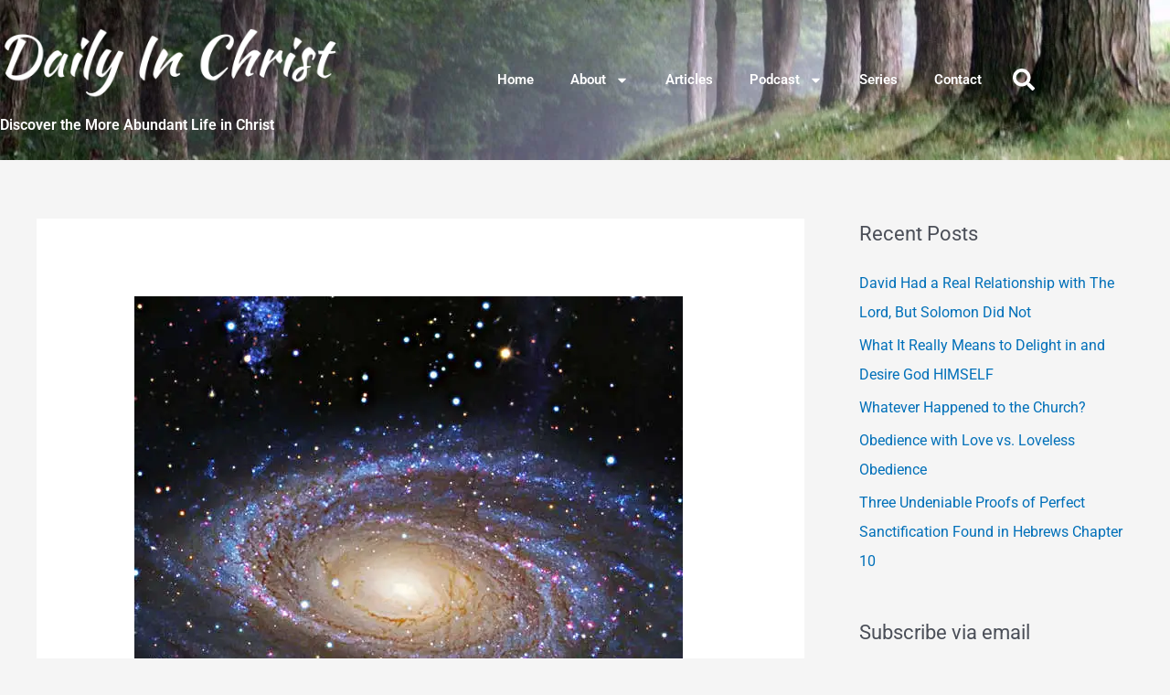

--- FILE ---
content_type: text/css
request_url: https://dailyinchrist.org/wp-content/uploads/elementor/css/post-1853.css?ver=1766479597
body_size: 1570
content:
.elementor-1853 .elementor-element.elementor-element-1f4c3976 > .elementor-container > .elementor-column > .elementor-widget-wrap{align-content:center;align-items:center;}.elementor-1853 .elementor-element.elementor-element-1f4c3976:not(.elementor-motion-effects-element-type-background), .elementor-1853 .elementor-element.elementor-element-1f4c3976 > .elementor-motion-effects-container > .elementor-motion-effects-layer{background-color:#ededed;background-image:url("https://i0.wp.com/dailyinchrist.org/wp-content/uploads/2018/04/Woods-road-e1524362976458.jpg?fit=1200%2C300&ssl=1");background-position:center left;background-repeat:no-repeat;background-size:cover;}.elementor-1853 .elementor-element.elementor-element-1f4c3976 > .elementor-background-overlay{background-color:transparent;background-image:radial-gradient(at center center, rgba(0,0,0,0.77) 0%, rgba(122,122,122,0.6) 0%);opacity:0.5;transition:background 0.3s, border-radius 0.3s, opacity 0.3s;}.elementor-1853 .elementor-element.elementor-element-1f4c3976{transition:background 0.3s, border 0.3s, border-radius 0.3s, box-shadow 0.3s;margin-top:0px;margin-bottom:0px;padding:30px 0px 30px 0px;}.elementor-bc-flex-widget .elementor-1853 .elementor-element.elementor-element-4dfd7d6a.elementor-column .elementor-widget-wrap{align-items:center;}.elementor-1853 .elementor-element.elementor-element-4dfd7d6a.elementor-column.elementor-element[data-element_type="column"] > .elementor-widget-wrap.elementor-element-populated{align-content:center;align-items:center;}.elementor-widget-image .widget-image-caption{color:var( --e-global-color-text );font-family:var( --e-global-typography-text-font-family ), Sans-serif;font-weight:var( --e-global-typography-text-font-weight );}.elementor-1853 .elementor-element.elementor-element-cc5ded0{text-align:start;}.elementor-1853 .elementor-element.elementor-element-cc5ded0 img{width:99%;max-width:100%;opacity:1;}.elementor-widget-heading .elementor-heading-title{font-family:var( --e-global-typography-primary-font-family ), Sans-serif;font-weight:var( --e-global-typography-primary-font-weight );color:var( --e-global-color-primary );}.elementor-1853 .elementor-element.elementor-element-3c9062d .elementor-heading-title{color:#ffffff;}.elementor-widget-nav-menu .elementor-nav-menu .elementor-item{font-family:var( --e-global-typography-primary-font-family ), Sans-serif;font-weight:var( --e-global-typography-primary-font-weight );}.elementor-widget-nav-menu .elementor-nav-menu--main .elementor-item{color:var( --e-global-color-text );fill:var( --e-global-color-text );}.elementor-widget-nav-menu .elementor-nav-menu--main .elementor-item:hover,
					.elementor-widget-nav-menu .elementor-nav-menu--main .elementor-item.elementor-item-active,
					.elementor-widget-nav-menu .elementor-nav-menu--main .elementor-item.highlighted,
					.elementor-widget-nav-menu .elementor-nav-menu--main .elementor-item:focus{color:var( --e-global-color-accent );fill:var( --e-global-color-accent );}.elementor-widget-nav-menu .elementor-nav-menu--main:not(.e--pointer-framed) .elementor-item:before,
					.elementor-widget-nav-menu .elementor-nav-menu--main:not(.e--pointer-framed) .elementor-item:after{background-color:var( --e-global-color-accent );}.elementor-widget-nav-menu .e--pointer-framed .elementor-item:before,
					.elementor-widget-nav-menu .e--pointer-framed .elementor-item:after{border-color:var( --e-global-color-accent );}.elementor-widget-nav-menu{--e-nav-menu-divider-color:var( --e-global-color-text );}.elementor-widget-nav-menu .elementor-nav-menu--dropdown .elementor-item, .elementor-widget-nav-menu .elementor-nav-menu--dropdown  .elementor-sub-item{font-family:var( --e-global-typography-accent-font-family ), Sans-serif;font-weight:var( --e-global-typography-accent-font-weight );}.elementor-1853 .elementor-element.elementor-element-726cf53 .elementor-menu-toggle{margin-left:auto;background-color:rgba(0,0,0,0);border-width:0px;border-radius:0px;}.elementor-1853 .elementor-element.elementor-element-726cf53 .elementor-nav-menu .elementor-item{font-size:15px;}.elementor-1853 .elementor-element.elementor-element-726cf53 .elementor-nav-menu--main .elementor-item{color:#ffffff;fill:#ffffff;}.elementor-1853 .elementor-element.elementor-element-726cf53 .elementor-nav-menu--main .elementor-item:hover,
					.elementor-1853 .elementor-element.elementor-element-726cf53 .elementor-nav-menu--main .elementor-item.elementor-item-active,
					.elementor-1853 .elementor-element.elementor-element-726cf53 .elementor-nav-menu--main .elementor-item.highlighted,
					.elementor-1853 .elementor-element.elementor-element-726cf53 .elementor-nav-menu--main .elementor-item:focus{color:#00ce1b;fill:#00ce1b;}.elementor-1853 .elementor-element.elementor-element-726cf53 .elementor-nav-menu--main:not(.e--pointer-framed) .elementor-item:before,
					.elementor-1853 .elementor-element.elementor-element-726cf53 .elementor-nav-menu--main:not(.e--pointer-framed) .elementor-item:after{background-color:#00ce1b;}.elementor-1853 .elementor-element.elementor-element-726cf53 .e--pointer-framed .elementor-item:before,
					.elementor-1853 .elementor-element.elementor-element-726cf53 .e--pointer-framed .elementor-item:after{border-color:#00ce1b;}.elementor-1853 .elementor-element.elementor-element-726cf53 .e--pointer-framed .elementor-item:before{border-width:1px;}.elementor-1853 .elementor-element.elementor-element-726cf53 .e--pointer-framed.e--animation-draw .elementor-item:before{border-width:0 0 1px 1px;}.elementor-1853 .elementor-element.elementor-element-726cf53 .e--pointer-framed.e--animation-draw .elementor-item:after{border-width:1px 1px 0 0;}.elementor-1853 .elementor-element.elementor-element-726cf53 .e--pointer-framed.e--animation-corners .elementor-item:before{border-width:1px 0 0 1px;}.elementor-1853 .elementor-element.elementor-element-726cf53 .e--pointer-framed.e--animation-corners .elementor-item:after{border-width:0 1px 1px 0;}.elementor-1853 .elementor-element.elementor-element-726cf53 .e--pointer-underline .elementor-item:after,
					 .elementor-1853 .elementor-element.elementor-element-726cf53 .e--pointer-overline .elementor-item:before,
					 .elementor-1853 .elementor-element.elementor-element-726cf53 .e--pointer-double-line .elementor-item:before,
					 .elementor-1853 .elementor-element.elementor-element-726cf53 .e--pointer-double-line .elementor-item:after{height:1px;}.elementor-1853 .elementor-element.elementor-element-726cf53 .elementor-nav-menu--dropdown a, .elementor-1853 .elementor-element.elementor-element-726cf53 .elementor-menu-toggle{color:#ffffff;fill:#ffffff;}.elementor-1853 .elementor-element.elementor-element-726cf53 .elementor-nav-menu--dropdown{background-color:#000000;}.elementor-1853 .elementor-element.elementor-element-726cf53 .elementor-nav-menu--dropdown a:hover,
					.elementor-1853 .elementor-element.elementor-element-726cf53 .elementor-nav-menu--dropdown a:focus,
					.elementor-1853 .elementor-element.elementor-element-726cf53 .elementor-nav-menu--dropdown a.elementor-item-active,
					.elementor-1853 .elementor-element.elementor-element-726cf53 .elementor-nav-menu--dropdown a.highlighted,
					.elementor-1853 .elementor-element.elementor-element-726cf53 .elementor-menu-toggle:hover,
					.elementor-1853 .elementor-element.elementor-element-726cf53 .elementor-menu-toggle:focus{color:#ffffff;}.elementor-1853 .elementor-element.elementor-element-726cf53 .elementor-nav-menu--dropdown a:hover,
					.elementor-1853 .elementor-element.elementor-element-726cf53 .elementor-nav-menu--dropdown a:focus,
					.elementor-1853 .elementor-element.elementor-element-726cf53 .elementor-nav-menu--dropdown a.elementor-item-active,
					.elementor-1853 .elementor-element.elementor-element-726cf53 .elementor-nav-menu--dropdown a.highlighted{background-color:#00ce1b;}.elementor-1853 .elementor-element.elementor-element-726cf53 .elementor-nav-menu--dropdown .elementor-item, .elementor-1853 .elementor-element.elementor-element-726cf53 .elementor-nav-menu--dropdown  .elementor-sub-item{font-size:15px;}.elementor-1853 .elementor-element.elementor-element-726cf53 div.elementor-menu-toggle{color:#ffffff;}.elementor-1853 .elementor-element.elementor-element-726cf53 div.elementor-menu-toggle svg{fill:#ffffff;}.elementor-1853 .elementor-element.elementor-element-726cf53 div.elementor-menu-toggle:hover, .elementor-1853 .elementor-element.elementor-element-726cf53 div.elementor-menu-toggle:focus{color:#00ce1b;}.elementor-1853 .elementor-element.elementor-element-726cf53 div.elementor-menu-toggle:hover svg, .elementor-1853 .elementor-element.elementor-element-726cf53 div.elementor-menu-toggle:focus svg{fill:#00ce1b;}.elementor-1853 .elementor-element.elementor-element-726cf53{--nav-menu-icon-size:25px;}.elementor-widget-search-form input[type="search"].elementor-search-form__input{font-family:var( --e-global-typography-text-font-family ), Sans-serif;font-weight:var( --e-global-typography-text-font-weight );}.elementor-widget-search-form .elementor-search-form__input,
					.elementor-widget-search-form .elementor-search-form__icon,
					.elementor-widget-search-form .elementor-lightbox .dialog-lightbox-close-button,
					.elementor-widget-search-form .elementor-lightbox .dialog-lightbox-close-button:hover,
					.elementor-widget-search-form.elementor-search-form--skin-full_screen input[type="search"].elementor-search-form__input{color:var( --e-global-color-text );fill:var( --e-global-color-text );}.elementor-widget-search-form .elementor-search-form__submit{font-family:var( --e-global-typography-text-font-family ), Sans-serif;font-weight:var( --e-global-typography-text-font-weight );background-color:var( --e-global-color-secondary );}.elementor-1853 .elementor-element.elementor-element-23900c63 .elementor-search-form{text-align:end;}.elementor-1853 .elementor-element.elementor-element-23900c63 .elementor-search-form__toggle{--e-search-form-toggle-size:40px;--e-search-form-toggle-color:#ffffff;--e-search-form-toggle-background-color:rgba(0,0,0,0);--e-search-form-toggle-icon-size:calc(60em / 100);}.elementor-1853 .elementor-element.elementor-element-23900c63.elementor-search-form--skin-full_screen .elementor-search-form__container{background-color:rgba(255,255,255,0.87);}.elementor-1853 .elementor-element.elementor-element-23900c63 input[type="search"].elementor-search-form__input{font-size:35px;}.elementor-1853 .elementor-element.elementor-element-23900c63 .elementor-search-form__input,
					.elementor-1853 .elementor-element.elementor-element-23900c63 .elementor-search-form__icon,
					.elementor-1853 .elementor-element.elementor-element-23900c63 .elementor-lightbox .dialog-lightbox-close-button,
					.elementor-1853 .elementor-element.elementor-element-23900c63 .elementor-lightbox .dialog-lightbox-close-button:hover,
					.elementor-1853 .elementor-element.elementor-element-23900c63.elementor-search-form--skin-full_screen input[type="search"].elementor-search-form__input{color:#000000;fill:#000000;}.elementor-1853 .elementor-element.elementor-element-23900c63:not(.elementor-search-form--skin-full_screen) .elementor-search-form__container{border-radius:0px;}.elementor-1853 .elementor-element.elementor-element-23900c63.elementor-search-form--skin-full_screen input[type="search"].elementor-search-form__input{border-radius:0px;}.elementor-1853 .elementor-element.elementor-element-23900c63 .elementor-search-form__toggle:hover{--e-search-form-toggle-color:#00ce1b;}.elementor-1853 .elementor-element.elementor-element-23900c63 .elementor-search-form__toggle:focus{--e-search-form-toggle-color:#00ce1b;}.elementor-theme-builder-content-area{height:400px;}.elementor-location-header:before, .elementor-location-footer:before{content:"";display:table;clear:both;}@media(min-width:768px){.elementor-1853 .elementor-element.elementor-element-13c6a1b9{width:62.632%;}.elementor-1853 .elementor-element.elementor-element-59b6ff4f{width:4.032%;}}@media(max-width:1024px){.elementor-1853 .elementor-element.elementor-element-1f4c3976{padding:30px 25px 30px 25px;}}@media(max-width:767px){.elementor-1853 .elementor-element.elementor-element-1f4c3976{padding:20px 20px 20px 20px;}.elementor-1853 .elementor-element.elementor-element-4dfd7d6a{width:50%;}.elementor-1853 .elementor-element.elementor-element-cc5ded0 img{width:100%;max-width:100%;}.elementor-1853 .elementor-element.elementor-element-13c6a1b9{width:35%;}.elementor-1853 .elementor-element.elementor-element-59b6ff4f{width:15%;}}